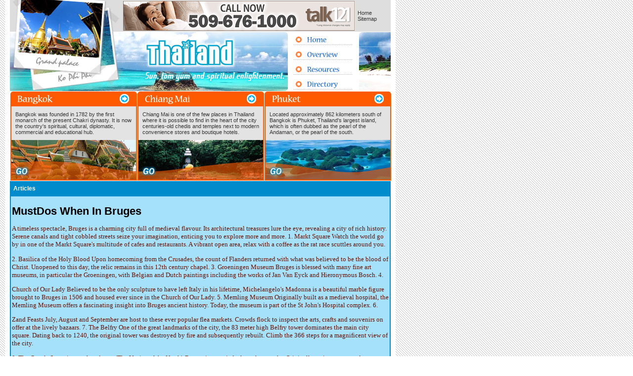

--- FILE ---
content_type: text/html
request_url: http://www.asiaban.com/mustdos_when_in_bruges_279703a.html
body_size: 9352
content:
<!DOCTYPE HTML PUBLIC "-//W3C//DTD HTML 4.01 Transitional//EN"
"http://www.w3.org/TR/html4/loose.dtd">
<html>
<head>
<meta http-equiv="Content-Language" content="en-ca">
<meta http-equiv="Content-Type" content="text/html; charset=iso-8859-1">
<title>10 Must-Dos When In Bruges</title>
<META name="keywords" content="">
<META name="description" content="">
<link rel="stylesheet" type="text/css" href="css/style.css">
</head>
<body>
<DIV id=container>
<table width="770" height="62" border="0" cellpadding="0" cellspacing="0" bgcolor="DEDEDE" >
    <tr>
      <td width="223" ><div align="center"><img src="images/head01.jpg" width="223" height="64"></div></td>
      <td width="480" ><!-- banner_begins -->
	<div align="center"><iframe width="468" height="60" frameborder="0" scrolling="no" src="http://www.zonealta.com/ad_feeder.asp?cat=ban" name="I1"></iframe>
        <!-- banner_ends --></td>
      <td width="67" ><p><a href="http://www.asiaban.com/">Home </a><br>
          <a href="sitemap.html">Sitemap</a></p>
      </td>
    </tr>
  </table>
<table width="770" border="0" cellspacing="0" cellpadding="0">
  <tr>
    <td width="256"><img src="images/head02.jpg" width="256" height="120"></td>
    <td width="306"><img src="images/head03.jpg" width="306" height="120"></td>
    <td><div align="center">
      <table width="120" border="0" cellspacing="0" cellpadding="0">
        <tr>
          <td><a href="http://www.asiaban.com/"><img src="images/home.gif" width="120" height="25" border="0"></a></td>
        </tr>
        <tr>
          <td><a href="overview.asp"><img src="images/overview.gif" width="120" height="30" border="0"></a></td>
        </tr>
        <tr>
          <td><a href="resources.asp"><img src="images/resources.gif" width="120" height="30" border="0"></a></td>
        </tr>
        <tr>
          <td><a href="directory.asp"><img src="images/directory.gif" width="120" height="30" border="0"></a></td>
        </tr>
      </table>
    </div></td>
    <td width="64"><img src="images/head04.jpg" width="64" height="120"></td>
  </tr>
</table>
  <table width="772" border="0" cellspacing="1" cellpadding="0">
  <tr>
    <td width="256" valign="top" background="images/tab_bg01.gif"><a href="bangkok.asp"><img src="images/bangkok.gif" width="256" height="30" border="0"></a>
<div id=topic><a href="bangkok.asp">Bangkok was founded in 1782 by the first monarch of the present Chakri dynasty.  It is now the country's spiritual, cultural, diplomatic, commercial and educational hub.</a></DIV>
      <a href="bangkok.asp"><img src="images/bangkok.jpg" width="256" height="82" border="0"></a></td>
    <td width="256" valign="top" background="images/tab_bg01.gif"><a href="chiang_mai.asp"><img src="images/chiang_mai.gif" width="256" height="30" border="0"></a>
<div id=topic>
   <a href="chiang_mai.asp">Chiang Mai is one of the few places in Thailand where it is possible to find in the heart of the city centuries-old chedis and temples next to modern convenience stores and boutique hotels. </a></DIV>
     <a href="chiang_mai.asp"><img src="images/chiang_mai.jpg" width="256" height="82" border="0"></a></td>
    <td valign="top" background="images/tab_bg01.gif"><a href="phuket.asp"><img src="images/phuket.gif" width="256" height="30" border="0"></a>
<div id=topic>
  <a href="phuket.asp">Located approximately 862 kilometers south of Bangkok is Phuket, Thailand's largest island, which is often dubbed as the pearl of the Andaman, or the pearl of the south.
  </a></DIV>
     <a href="phuket.asp"><img src="images/phuket.jpg" width="256" height="82" border="0"></a></td>
  </tr>
</table>
  
  <table width="770" border="0" cellpadding="2" cellspacing="0" bgcolor="#A6E1FC"  style="border-bottom-width: 2px;	border-bottom-color: #008CCC;	border-bottom-style: solid; border-left-width: 2px;	border-left-color: #008CCC;	border-left-style: solid;  border-right-width: 2px;	border-right-color: #008CCC;	border-right-style: solid;">
  <tr>
    <td height="27" bgcolor="#008CCC" class="title01"><span class="redfont">Articles</span></td>
  </tr>
  <tr>
    <td><h1><font style="COLOR: black;">MustDos When In Bruges</font></h1><font style="FONT-SIZE: 10pt; FONT-FAMILY: verdana; COLOR: #661100;"><p>A timeless spectacle, Bruges is a charming city full of medieval flavour. Its architectural treasures lure the eye, revealing a city of rich history. Serene canals and tight cobbled streets seize your imagination, enticing you to explore more and more.  1. Markt Square Watch the world go by in one of the Markt Square&#39;s multitude of cafes and restaurants. A vibrant open area, relax with a coffee as the rat race scuttles around you.</p><p>2. Basilica of the Holy Blood Upon homecoming from the Crusades, the count of Flanders returned with what was believed to be the blood of Christ. Unopened to this day, the relic remains in this 12th century chapel.  3. Groeningen Museum Bruges is blessed with many fine art museums, in particular the Groeningen, with Belgian and Dutch paintings including the works of Jan Van Eyck and Hieronymous Bosch.  4.</p><p>Church of Our Lady Believed to be the only sculpture to have left Italy in his lifetime, Michelangelo&#39;s Madonna is a beautiful marble figure brought to Bruges in 1506 and housed ever since in the Church of Our Lady.  5. Memling Museum Originally built as a medieval hospital, the Memling Museum offers a fascinating insight into Bruges ancient history. Today, the museum is part of the St John&#39;s Hospital complex.  6.</p><p>Zand Feasts July, August and September are host to these ever popular flea markets. Crowds flock to inspect the arts, crafts and souvenirs on offer at the lively bazaars.  7. The Belfry One of the great landmarks of the city, the 83 meter high Belfry tower dominates the main city square. Dating back to 1240, the original tower was destroyed by fire and subsequently rebuilt. Climb the 366 steps for a magnificent view of the city.</p><p>8. The Canals Sometimes referred to as &#39;The Venice of the North&#39;, Bruges is a myriad of canal networks. Originally an important trade route, nowadays the canals are used solely for tourism and are a great way of seeing the town from a different perspective.  9. The Minnewater Known locally as &#39;The Lake of Love&#39;, this enchanting lake stands at the entrance to the city.</p><p>Elegant swans adorn the lake which affords commanding panoramic views across the city. During the summer, pop concerts play in the adjacent park, luring the crowds from near and afar.  10. The Beguinage If the busy and overcrowded city centre streets become too much, tranquillity can be yours in the garden of the Beguinage, a monastery for the Benedictine sisters who still live there today. .</p><p>By: Steven Cronin</p></font><br><br><a href="http://www.asiaban.com">Thailand</a><br>
        <br>

        <hr noshade size="1">
        <br>
        <br><br><br><a href="tips_for_firsttimers_to_las_vegas_279395a.html" style="font-size: 10pt; font-family: verdana; color: #444444;"><strong>TIPS FOR FIRSTTIMERS TO LAS VEGAS</strong></a><font style="FONT-SIZE: 10pt; FONT-FAMILY: verdana; COLOR: #444444;">&nbsp;-&nbsp;When visiting Las Vegas for the first time it can be quite
overwhelming.</font><br><br /><a href="vacation_packages_from_the_belize_jungle_dome_279512a.html" style="font-size: 10pt; font-family: verdana; color: #444444;"><strong>Vacation Packages from the Belize Jungle Dome</strong></a><font style="FONT-SIZE: 10pt; FONT-FAMILY: verdana; COLOR: #444444;">&nbsp;-&nbsp;Following up from our new schedule of Adventure Day Trips in
Belize the Belize Jungle Dome is pleased to announce its
Schedule of Belize Vacation Packages for 2005

Designed for Families, Groups and Individuals our Vacation
Packages offer you the be.</font><br><br /><a href="siebert_realty_and_rentjillshousecom_to_bring_more_tourism_tosandbridge_virginia_beach_279544a.html" style="font-size: 10pt; font-family: verdana; color: #444444;"><strong>Siebert Realty and RentJillsHousecom to Bring More Tourism toSandbridge Virginia Beach</strong></a><font style="FONT-SIZE: 10pt; FONT-FAMILY: verdana; COLOR: #444444;">&nbsp;-&nbsp;September 22, 2004, Norfolk, VA.</font><br><br /><a href="want_to_know_more_about_cruises__cruise_ships_279502a.html" style="font-size: 10pt; font-family: verdana; color: #444444;"><strong>Want To Know More About Cruises  Cruise Ships</strong></a><font style="FONT-SIZE: 10pt; FONT-FAMILY: verdana; COLOR: #444444;">&nbsp;-&nbsp;Today, Norm Goldman Editor of Sketchandtravel.</font><br><br /><a href="the_worlds_biggest_capital_village_279565a.html" style="font-size: 10pt; font-family: verdana; color: #444444;"><strong>The Worlds Biggest Capital Village</strong></a><font style="FONT-SIZE: 10pt; FONT-FAMILY: verdana; COLOR: #444444;">&nbsp;-&nbsp;Oslo.</font><br><br /><a href='archives.asp?src=article'><strong>more...</strong></a>
    </td>
  </tr>
</table>
<table width="772" border="0" cellpadding="4" cellspacing="1"">
  <tr>
    <td bgcolor="#DEDEDE"><div align="center">&copy; Copyright 2026, Asiaban.com. All rights reserved. <br>
Unauthorized duplication in part or whole strictly prohibited by international copyright law. <br>
</div></td>
  </tr>
</table>
</DIV>
</body>
</html>


--- FILE ---
content_type: text/css
request_url: http://www.asiaban.com/css/style.css
body_size: 1526
content:
BODY {
	PADDING-RIGHT: 0px;
	PADDING-LEFT: 0px;
	PADDING-BOTTOM: 0px;
	MARGIN: 0px;
	PADDING-TOP: 0px;
	TEXT-ALIGN: center;
	background-color: #FFFFFF;
	background-image: url(../images/bkg.gif);
}
#container {
	BACKGROUND: #ffffff;
	MARGIN: 0px 10px 10px;
	WIDTH: 770px;
	TEXT-ALIGN: left;
	padding: 0px 10px 10px;
}
#topic {
	WIDTH: 236px;
	TEXT-ALIGN: left;
	border: 10;
	padding: 10px;
	margin: 0px;
}
#content {
	WIDTH: 220px;
	TEXT-ALIGN: left;
	border: 10;
	padding: 10px;
	margin: 0px;
}

body,td,th {
	font-family: Verdana, Arial, Helvetica, sans-serif;
	font-size: 11px;
	color: #555555;
}
.bluefont {
	color: #0066CC;
	font-weight: bold;
}
.bluefont01 {
	color: #0033CC;
}
.title01 {
	color: #FFFFFF;
	font-weight: bolder;
	font-size: 12px;
	padding-left: 5px;
}
 a:link{
	font-family:Verdana, Arial, Helvetica, sans-serif;
	font-size: 11px;
	font-style: normal;
	font-weight: normal;
	color:#333333;
	text-decoration: none;
}
 a:visited{
	font-family:Verdana, Arial, Helvetica, sans-serif;
	font-size: 11px;
	font-style: normal;
	font-weight: normal;
	color:#333333;
	text-decoration: none;
}
 a:hover{
	font-family:Verdana, Arial, Helvetica, sans-serif;
	font-size: 11px;
	font-style: normal;
	font-weight: normal;
	color:#FF5A00;
	text-decoration: underline;
}
 a:active{
	font-family:Verdana, Arial, Helvetica, sans-serif;
	font-size:11px;
	font-style: normal;
	font-weight: normal;
	color:#FF5A00;
	text-decoration: underline;
}
